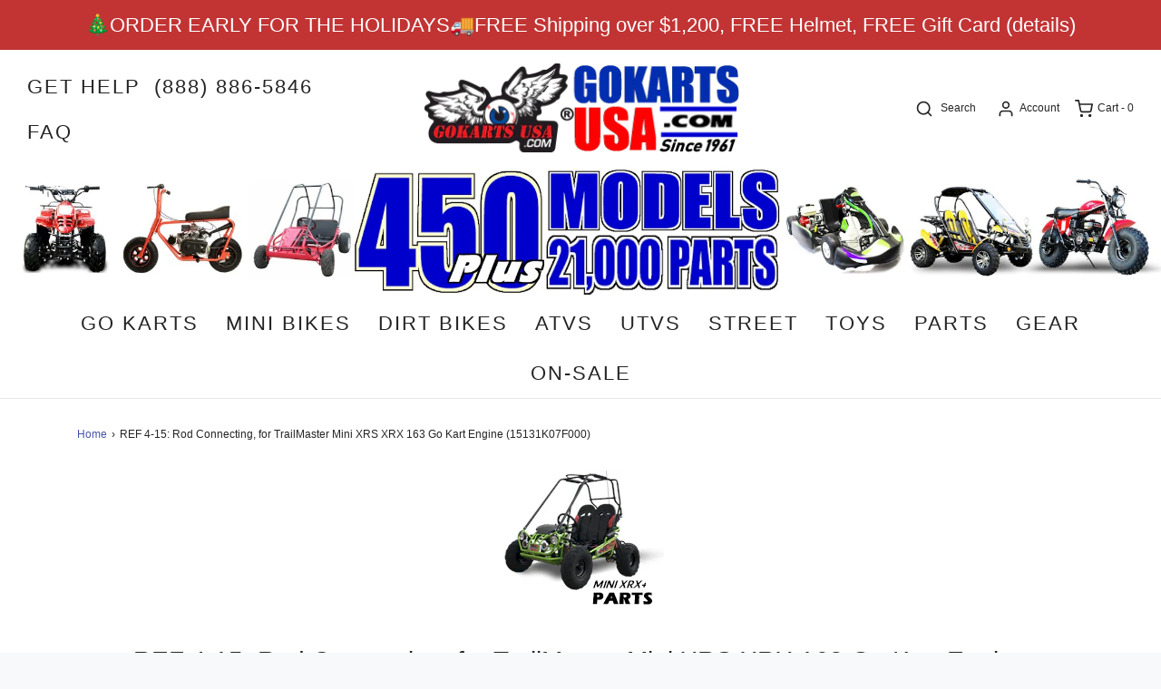

--- FILE ---
content_type: text/css
request_url: https://gokartsusa.biz/cdn/shop/t/56/assets/custom.css?v=7552438425859725961762889284
body_size: -722
content:
.nonselectable{-webkit-user-select:none;-khtml-user-drag:none;-khtml-user-select:none;-moz-user-select:none;-moz-user-select:-moz-none;-ms-user-select:none;-o-user-select:none;user-select:none}
/*# sourceMappingURL=/cdn/shop/t/56/assets/custom.css.map?v=7552438425859725961762889284 */
